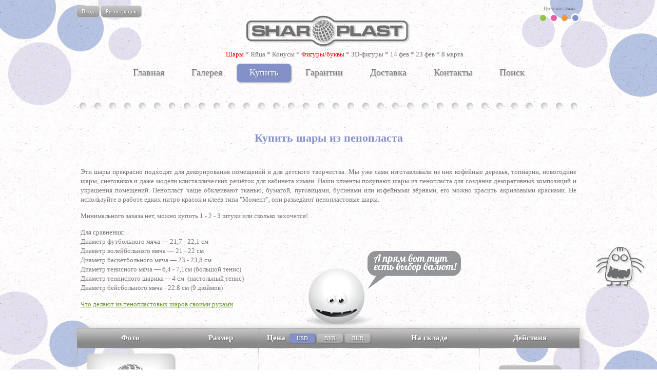

--- FILE ---
content_type: text/html; charset=UTF-8
request_url: https://sharoplast.ru/balls
body_size: 4913
content:
<!DOCTYPE html>
<html lang="ru">
<head>
<meta http-equiv="Content-Type" content="text/html; charset=utf-8" />
<title>&#127760; Купить шары из пенопласта на Шаропласт.ру</title>
<meta name="description" content="Мы продаём пенопластовые шары по всей Европе (Витебск, Минск, Гродно, Брест, Гомель, Москва, Смоленск, Санкт-Петербург, Екатеринбург), шары есть в наличии, так же изготавливаем на заказ любые размеры, большие и маленькие." />
<meta name="keywords" content="шары из пенопласта, пенопластовые шары, купить шары из пенопласта, пенопластовые шары купить" />
<link href="/tema/sharoplast.css" rel="stylesheet" type="text/css">
<link href="/tema/Blue.css" rel="stylesheet" type="text/css"><script src="/tema/js/jquery.js?5"></script>
<script src="/tema/js/js.js?5"></script>
<link rel="shortcut icon" href="/favicon.ico">
</head>
<body>
<div id="j_content"></div>

<div id="j_doc_status" style="display:none; position:fixed; left:60%; top:-1px; padding:10px; background-color:#FFF; border:#999 1px solid"><img src="/img/load.gif" width="20" height="20" /> Загрузка</div>

<!--[if IE]>
<div style="margin:20px; padding:20px; background-color:#FFF; color:#900">
<center>
<p>Внимание! Ваш браузер сильно устарел.</p>
<p>Чтобы сайт отображался правильно, установите современный браузер, например <a href="http://opera.com" target="_blank">Opera</a>.</p>
</center>
</div>
<![endif]-->

<noscript><div style="margin:10px; padding:10px; background-color:#FFC">В вашем браузере отключён JavaScript, данная страница может работать некорректно.</div></noscript>



<div class="Top_Circles">
<div class="Circles_Top_Left"></div>
<div class="Circles_Top_Right"></div>
</div>

<div class="Global">

<div class="Main">

<div class="Select_Color">
<div>Цветовая гамма</div>
<a href="javasctipt:void(0);" class="Green" ></a>
<a href="javasctipt:void(0);" class="Pink" ></a>
<a href="javasctipt:void(0);" class="Orange" ></a>
<a href="javasctipt:void(0);" class="Blue" id="Selected"></a>
</div>


<div class="Enter_Registration_Bag">
<a href="/user">Вход</a> <a href="/user/reg.php">Регистрация</a></div>

<a href="/" class="Logo"></a>

<div style="position:absolute; z-index:9; margin:-25px 0 0 290px">
<a href="/balls" style="color:#F00">Шары</a> * 
<a href="/egg">Яйца</a> * 
<a href="/cones">Конусы</a> * 
<a href="/figures" style="color:#F00">Фигуры/буквы</a> * 
<a href="/3d_figures">3D-фигуры</a> * 
<a href="/14_february">14 фев</a> * 
<a href="/23_february">23 фев</a> * 
<a href="/8_march">8 марта</a>
</div>
<div class="Global_Menu">
<a href="/" >Главная</a>
<a href="/posts" >Галерея</a>
<a href="/shop"  id="On" class="pay_balls">Купить</a>
<a href="/guarantee" >Гарантии</a>
<a href="/delivery" >Доставка</a>
<!--<a href="/opt" >Опт</a>-->
<a href="/contact" >Контакты</a>
<a href="/search/снежинка" >Поиск</a>
</div>

<div class="Dots"></div>


<h1>Купить шары из пенопласта</h1>

<div class="Text"><p>
	Эти шары прекрасно подходят для декорирования помещений и для детского творчества. Мы уже сами изготавливали из них кофейные деревья, топиарии, новогодние шары, снеговиков и даже модели клисталлических решёток для кабинета химии. Наши клиенты покупают шары из пенопласта для создания декоративных композиций и украшения помещений. Пенопласт чаще обклеивают тканью, бумагой, пуговицами, бусинами или кофейными зёрнами, его можно красить акриловыми красками. Не используйте в работе едких нитро красок и клеёв типа &quot;Момент&quot;, они разьедают пенопластовые шары.</p>
<p>
	Минимального заказа нет, можно купить 1 - 2 - 3 штуки или сколько захочется!</p>
<p>
	Для сравнения:<br />
	Диаметр футбольного мяча &mdash; 21,7 - 22,1 см<br />
	Диаметр волейбольного мяча &mdash; 21 - 22 см<br />
	Диаметр баскетбольного мяча &mdash; 23 - 23,8 см<br />
	Диаметр тенисного мяча &mdash; 6,4 - 7,1см (большой тенис)<br />
	Диаметр&nbsp;теннисного шарика&mdash;&nbsp;4 см &nbsp;(настольный тенис)<br />
	Диаметр&nbsp;бейсбольного мяча - 22.8 см (9 дюймов)</p>
<p>
	<a href="/rub/1">Что делают из пенопластовых шаров своими руками</a></p>
<!--
<p>
	<span style="color:#f00;"><strong>Уважаемые покупатели!<br />
	Новые заказы на <span style="font-size:14px;">шары 6 - 15 см</span> будут приниматься к выполеннию после <span style="font-size:14px;">1 декабря</span>.<br />
	Новые заказы на <span style="font-size:14px;">шары 16 - 30 см</span> будут приниматься к выполеннию после </strong></span><strong style="color: rgb(255, 0, 0);">1 декабря</strong><span style="color:#f00;"><strong>.<br />
	Если шары будут в наличии, то заказ обработаю раньше.</strong></span></p>
--></div><div class="Text"></div>
<!--<div class="Text"><a style="font-size:17px" href="/russian_shar_iz_penoplasta">Вы из России?<br>Посмотрите оптимальные комплекты шаров.</a></div>
<br>-->
<img style="position:absolute; margin:-120px 0px 0px -50px" src="/images/help/Help_3.png" width="308" height="148" />
<table id="table_products" class="Price_Table">

<tr id="table_title" class="Table_Header">
<td width="21%">
Фото
</td>
<td width="15%">
Размер
</td>
<td width="24%">
Цена
<div class="Currency_Buttons"><a href="javascript:void(0);" id="Currency_On">USD</a> <a href="javascript:void(0);" >BYR</a> <a href="javascript:void(0);" >RUR</a> </div>
</td>
<td width="20%">
На складе
</td>
<td width="20%">
Действия
</td>
</tr>
	<tr>
	<td>
	<a href="/product/218/shar-penoplasta-4sm"><img src="/mini_img.php?src=/images/No_Photo_2.jpg&w=170&h=113&zc=1&q=100" width="170" height="113" alt="Шар из пенопласта 4см" title="Шар из пенопласта 4см"></a>
	</td>
	<td>
	<strong>4 см</strong>
	</td>
	<td>
	<div class="currency_box" id="currency_USD" style="display:block">0.32 $</div> <div class="currency_box" id="currency_BYR" style="display:none">1.00 бел.руб.</div> <div class="currency_box" id="currency_RUR" style="display:none">25.00 рос.руб.</div> <br />за 1 шт.
	
	</td>
	<td>
	50 шт
	</td>
	<td>
	<a class="Buy" onclick="add_basket(218)" href="javascript:void(0);">В корзину</a>
	<a class="More" href="/product/218/shar-penoplasta-4sm">Подробнее</a>
	</td>
	</tr>
	<tr>
	<td>
	<a href="/product/54/shar-penoplasta-5sm"><img src="/mini_img.php?src=http://sharoplast.ru/uploads/2015/02/03/shar-5-sm.jpg&w=170&h=113&zc=1&q=100" width="170" height="113" alt="Шар из пенопласта 5см" title="Шар из пенопласта 5см"></a>
	</td>
	<td>
	<strong>5 см</strong>
	</td>
	<td>
	<div class="currency_box" id="currency_USD" style="display:block">0.32 $</div> <div class="currency_box" id="currency_BYR" style="display:none">1.00 бел.руб.</div> <div class="currency_box" id="currency_RUR" style="display:none">25.00 рос.руб.</div> <br />за 1 шт.
	
	</td>
	<td>
	50 шт
	</td>
	<td>
	<a class="Buy" onclick="add_basket(54)" href="javascript:void(0);">В корзину</a>
	<a class="More" href="/product/54/shar-penoplasta-5sm">Подробнее</a>
	</td>
	</tr>
	<tr>
	<td>
	<a href="/product/1/shar-iz-penoplasta-6sm"><img src="/mini_img.php?src=http://sharoplast.ru/uploads/2012/09/03/6.jpg&w=170&h=113&zc=1&q=100" width="170" height="113" alt="Шар из пенопласта 6см" title="Шар из пенопласта 6см"></a>
	</td>
	<td>
	<strong>6 см</strong>
	</td>
	<td>
	<div class="currency_box" id="currency_USD" style="display:block">0.65 $</div> <div class="currency_box" id="currency_BYR" style="display:none">2.00 бел.руб.</div> <div class="currency_box" id="currency_RUR" style="display:none">50.00 рос.руб.</div> <br />за 1 шт.
	
	</td>
	<td>
	50 шт
	</td>
	<td>
	<a class="Buy" onclick="add_basket(1)" href="javascript:void(0);">В корзину</a>
	<a class="More" href="/product/1/shar-iz-penoplasta-6sm">Подробнее</a>
	</td>
	</tr>
	<tr>
	<td>
	<a href="/product/3/shar-iz-penoplasta-7sm"><img src="/mini_img.php?src=http://sharoplast.ru/uploads/2013/03/20/shar-7-sm.jpg&w=170&h=113&zc=1&q=100" width="170" height="113" alt="Шар из пенопласта 7см" title="Шар из пенопласта 7см"></a>
	</td>
	<td>
	<strong>7 см</strong>
	</td>
	<td>
	<div class="currency_box" id="currency_USD" style="display:block">0.81 $</div> <div class="currency_box" id="currency_BYR" style="display:none">2.50 бел.руб.</div> <div class="currency_box" id="currency_RUR" style="display:none">63.00 рос.руб.</div> <br />за 1 шт.
	
	</td>
	<td>
	300 шт
	</td>
	<td>
	<a class="Buy" onclick="add_basket(3)" href="javascript:void(0);">В корзину</a>
	<a class="More" href="/product/3/shar-iz-penoplasta-7sm">Подробнее</a>
	</td>
	</tr>
	<tr>
	<td>
	<a href="/product/4/shar-iz-penoplasta-8sm"><img src="/mini_img.php?src=http://sharoplast.ru/uploads/2012/09/03/8.jpg&w=170&h=113&zc=1&q=100" width="170" height="113" alt="Шар из пенопласта 8см" title="Шар из пенопласта 8см"></a>
	</td>
	<td>
	<strong>8 см</strong>
	</td>
	<td>
	<span style="color:#900; font-size:13px"><div class="currency_box" id="currency_USD" style="display:block">0.97 $</div> <div class="currency_box" id="currency_BYR" style="display:none">3.00 бел.руб.</div> <div class="currency_box" id="currency_RUR" style="display:none">75.00 рос.руб.</div> </span><br />за 1 шт.
	
	</td>
	<td>
	50 шт
	</td>
	<td>
	<a class="Buy" onclick="add_basket(4)" href="javascript:void(0);">В корзину</a>
	<a class="More" href="/product/4/shar-iz-penoplasta-8sm">Подробнее</a>
	</td>
	</tr>
	<tr>
	<td>
	<a href="/product/5/shar-iz-penoplasta-9sm"><img src="/mini_img.php?src=http://sharoplast.ru/uploads/2013/09/02/9-shariki.jpg&w=170&h=113&zc=1&q=100" width="170" height="113" alt="Шар из пенопласта 9см" title="Шар из пенопласта 9см"></a>
	</td>
	<td>
	<strong>9 см</strong>
	</td>
	<td>
	<div class="currency_box" id="currency_USD" style="display:block">1.13 $</div> <div class="currency_box" id="currency_BYR" style="display:none">3.50 бел.руб.</div> <div class="currency_box" id="currency_RUR" style="display:none">88.00 рос.руб.</div> <br />за 1 шт.
	
	</td>
	<td>
	100 шт
	</td>
	<td>
	<a class="Buy" onclick="add_basket(5)" href="javascript:void(0);">В корзину</a>
	<a class="More" href="/product/5/shar-iz-penoplasta-9sm">Подробнее</a>
	</td>
	</tr>
	<tr>
	<td>
	<a href="/product/6/shar-iz-penoplasta-10sm"><img src="/mini_img.php?src=http://sharoplast.ru/uploads/2013/09/02/10-shariki.jpg&w=170&h=113&zc=1&q=100" width="170" height="113" alt="Шар из пенопласта 10см" title="Шар из пенопласта 10см"></a>
	</td>
	<td>
	<strong>10 см</strong>
	</td>
	<td>
	<span style="color:#900; font-size:13px"><div class="currency_box" id="currency_USD" style="display:block">1.29 $</div> <div class="currency_box" id="currency_BYR" style="display:none">4.00 бел.руб.</div> <div class="currency_box" id="currency_RUR" style="display:none">100.00 рос.руб.</div> </span><br />за 1 шт.
	
	</td>
	<td>
	Изготовление на заказ<br />1-3 дня.
	</td>
	<td>
	<a class="Buy" onclick="add_basket(6)" href="javascript:void(0);">В корзину</a>
	<a class="More" href="/product/6/shar-iz-penoplasta-10sm">Подробнее</a>
	</td>
	</tr>
	<tr>
	<td>
	<a href="/product/7/shar-iz-penoplasta-11sm"><img src="/mini_img.php?src=http://sharoplast.ru/uploads/2015/08/15/cam00057.jpg&w=170&h=113&zc=1&q=100" width="170" height="113" alt="Шар из пенопласта 11см" title="Шар из пенопласта 11см"></a>
	</td>
	<td>
	<strong>11 см</strong>
	</td>
	<td>
	<div class="currency_box" id="currency_USD" style="display:block">1.45 $</div> <div class="currency_box" id="currency_BYR" style="display:none">4.50 бел.руб.</div> <div class="currency_box" id="currency_RUR" style="display:none">113.00 рос.руб.</div> <br />за 1 шт.
	
	</td>
	<td>
	Изготовление на заказ<br />1-3 дня.
	</td>
	<td>
	<a class="Buy" onclick="add_basket(7)" href="javascript:void(0);">В корзину</a>
	<a class="More" href="/product/7/shar-iz-penoplasta-11sm">Подробнее</a>
	</td>
	</tr>
	<tr>
	<td>
	<a href="/product/8/shar-iz-penoplasta-12sm"><img src="/mini_img.php?src=http://sharoplast.ru/uploads/2013/05/15/12.jpg&w=170&h=113&zc=1&q=100" width="170" height="113" alt="Шар из пенопласта 12см" title="Шар из пенопласта 12см"></a>
	</td>
	<td>
	<strong>12 см</strong>
	</td>
	<td>
	<span style="color:#900; font-size:13px"><div class="currency_box" id="currency_USD" style="display:block">1.61 $</div> <div class="currency_box" id="currency_BYR" style="display:none">5.00 бел.руб.</div> <div class="currency_box" id="currency_RUR" style="display:none">125.00 рос.руб.</div> </span><br />за 1 шт.
	
	</td>
	<td>
	Изготовление на заказ<br />1-3 дня.
	</td>
	<td>
	<a class="Buy" onclick="add_basket(8)" href="javascript:void(0);">В корзину</a>
	<a class="More" href="/product/8/shar-iz-penoplasta-12sm">Подробнее</a>
	</td>
	</tr>
	<tr>
	<td>
	<a href="/product/9/shar-iz-penoplasta-13sm"><img src="/mini_img.php?src=/images/No_Photo_2.jpg&w=170&h=113&zc=1&q=100" width="170" height="113" alt="Шар из пенопласта 13см" title="Шар из пенопласта 13см"></a>
	</td>
	<td>
	<strong>13 см</strong>
	</td>
	<td>
	<div class="currency_box" id="currency_USD" style="display:block">1.94 $</div> <div class="currency_box" id="currency_BYR" style="display:none">6.00 бел.руб.</div> <div class="currency_box" id="currency_RUR" style="display:none">150.00 рос.руб.</div> <br />за 1 шт.
	
	</td>
	<td>
	Изготовление на заказ<br />1-3 дня.
	</td>
	<td>
	<a class="Buy" onclick="add_basket(9)" href="javascript:void(0);">В корзину</a>
	<a class="More" href="/product/9/shar-iz-penoplasta-13sm">Подробнее</a>
	</td>
	</tr>
	<tr>
	<td>
	<a href="/product/10/shar-iz-penoplasta-14sm"><img src="/mini_img.php?src=/images/No_Photo_2.jpg&w=170&h=113&zc=1&q=100" width="170" height="113" alt="Шар из пенопласта 14см" title="Шар из пенопласта 14см"></a>
	</td>
	<td>
	<strong>14 см</strong>
	</td>
	<td>
	<div class="currency_box" id="currency_USD" style="display:block">2.26 $</div> <div class="currency_box" id="currency_BYR" style="display:none">7.00 бел.руб.</div> <div class="currency_box" id="currency_RUR" style="display:none">175.00 рос.руб.</div> <br />за 1 шт.
	
	</td>
	<td>
	Изготовление на заказ<br />1-3 дня.
	</td>
	<td>
	<a class="Buy" onclick="add_basket(10)" href="javascript:void(0);">В корзину</a>
	<a class="More" href="/product/10/shar-iz-penoplasta-14sm">Подробнее</a>
	</td>
	</tr>
	<tr>
	<td>
	<a href="/product/2/shar-iz-penoplasta-15sm"><img src="/mini_img.php?src=http://sharoplast.ru/uploads/2013/07/16/15-sm--shar.jpg&w=170&h=113&zc=1&q=100" width="170" height="113" alt="Шар из пенопласта 15см" title="Шар из пенопласта 15см"></a>
	</td>
	<td>
	<strong>15 см</strong>
	</td>
	<td>
	<span style="color:#900; font-size:13px"><div class="currency_box" id="currency_USD" style="display:block">2.26 $</div> <div class="currency_box" id="currency_BYR" style="display:none">7.00 бел.руб.</div> <div class="currency_box" id="currency_RUR" style="display:none">175.00 рос.руб.</div> </span><br />за 1 шт.
	
	</td>
	<td>
	5 шт
	</td>
	<td>
	<a class="Buy" onclick="add_basket(2)" href="javascript:void(0);">В корзину</a>
	<a class="More" href="/product/2/shar-iz-penoplasta-15sm">Подробнее</a>
	</td>
	</tr>
	<tr>
	<td>
	<a href="/product/11/shar-iz-penoplasta-16sm"><img src="/mini_img.php?src=http://sharoplast.ru/uploads/2013/09/09/16-18-20.jpg&w=170&h=113&zc=1&q=100" width="170" height="113" alt="Шар из пенопласта 16см" title="Шар из пенопласта 16см"></a>
	</td>
	<td>
	<strong>16 см</strong>
	</td>
	<td>
	<div class="currency_box" id="currency_USD" style="display:block">2.58 $</div> <div class="currency_box" id="currency_BYR" style="display:none">8.00 бел.руб.</div> <div class="currency_box" id="currency_RUR" style="display:none">200.00 рос.руб.</div> <br />за 1 шт.
	
	</td>
	<td>
	1 шт
	</td>
	<td>
	<a class="Buy" onclick="add_basket(11)" href="javascript:void(0);">В корзину</a>
	<a class="More" href="/product/11/shar-iz-penoplasta-16sm">Подробнее</a>
	</td>
	</tr>
	<tr>
	<td>
	<a href="/product/12/shar-iz-penoplasta-17sm"><img src="/mini_img.php?src=http://sharoplast.ru/uploads/2013/09/09/12-20-shar-iz-penoplasta.jpg&w=170&h=113&zc=1&q=100" width="170" height="113" alt="Шар из пенопласта 17см" title="Шар из пенопласта 17см"></a>
	</td>
	<td>
	<strong>17 см</strong>
	</td>
	<td>
	<div class="currency_box" id="currency_USD" style="display:block">2.90 $</div> <div class="currency_box" id="currency_BYR" style="display:none">9.00 бел.руб.</div> <div class="currency_box" id="currency_RUR" style="display:none">225.00 рос.руб.</div> <br />за 1 шт.
	
	</td>
	<td>
	Изготовление на заказ<br />1-3 дня.
	</td>
	<td>
	<a class="Buy" onclick="add_basket(12)" href="javascript:void(0);">В корзину</a>
	<a class="More" href="/product/12/shar-iz-penoplasta-17sm">Подробнее</a>
	</td>
	</tr>
	<tr>
	<td>
	<a href="/product/13/shar-iz-penoplasta-18sm"><img src="/mini_img.php?src=http://sharoplast.ru/uploads/2013/09/09/18-19-20.jpg&w=170&h=113&zc=1&q=100" width="170" height="113" alt="Шар из пенопласта 18см" title="Шар из пенопласта 18см"></a>
	</td>
	<td>
	<strong>18 см</strong>
	</td>
	<td>
	<div class="currency_box" id="currency_USD" style="display:block">4.19 $</div> <div class="currency_box" id="currency_BYR" style="display:none">13.00 бел.руб.</div> <div class="currency_box" id="currency_RUR" style="display:none">325.00 рос.руб.</div> <br />за 1 шт.
	
	</td>
	<td>
	Изготовление на заказ<br />1-3 дня.
	</td>
	<td>
	<a class="Buy" onclick="add_basket(13)" href="javascript:void(0);">В корзину</a>
	<a class="More" href="/product/13/shar-iz-penoplasta-18sm">Подробнее</a>
	</td>
	</tr>
	<tr>
	<td>
	<a href="/product/14/shar-iz-penoplasta-19sm"><img src="/mini_img.php?src=http://sharoplast.ru/uploads/2013/09/09/18-19-20-shari-iz-penoplasta.jpg&w=170&h=113&zc=1&q=100" width="170" height="113" alt="Шар из пенопласта 19см" title="Шар из пенопласта 19см"></a>
	</td>
	<td>
	<strong>19 см</strong>
	</td>
	<td>
	<div class="currency_box" id="currency_USD" style="display:block">4.19 $</div> <div class="currency_box" id="currency_BYR" style="display:none">13.00 бел.руб.</div> <div class="currency_box" id="currency_RUR" style="display:none">325.00 рос.руб.</div> <br />за 1 шт.
	
	</td>
	<td>
	2 шт
	</td>
	<td>
	<a class="Buy" onclick="add_basket(14)" href="javascript:void(0);">В корзину</a>
	<a class="More" href="/product/14/shar-iz-penoplasta-19sm">Подробнее</a>
	</td>
	</tr>
	<tr>
	<td>
	<a href="/product/15/shar-iz-penoplasta-20sm"><img src="/mini_img.php?src=http://sharoplast.ru/uploads/2012/09/03/20.jpg&w=170&h=113&zc=1&q=100" width="170" height="113" alt="Шар из пенопласта 20см" title="Шар из пенопласта 20см"></a>
	</td>
	<td>
	<strong>20 см</strong>
	</td>
	<td>
	<span style="color:#900; font-size:13px"><div class="currency_box" id="currency_USD" style="display:block">4.19 $</div> <div class="currency_box" id="currency_BYR" style="display:none">13.00 бел.руб.</div> <div class="currency_box" id="currency_RUR" style="display:none">325.00 рос.руб.</div> </span><br />за 1 шт.
	
	</td>
	<td>
	Изготовление на заказ<br />1-3 дня.
	</td>
	<td>
	<a class="Buy" onclick="add_basket(15)" href="javascript:void(0);">В корзину</a>
	<a class="More" href="/product/15/shar-iz-penoplasta-20sm">Подробнее</a>
	</td>
	</tr>
	<tr>
	<td>
	<a href="/product/16/shar-iz-penoplasta-21sm"><img src="/mini_img.php?src=/images/No_Photo_2.jpg&w=170&h=113&zc=1&q=100" width="170" height="113" alt="Шар из пенопласта 21см" title="Шар из пенопласта 21см"></a>
	</td>
	<td>
	<strong>21 см</strong>
	</td>
	<td>
	<div class="currency_box" id="currency_USD" style="display:block">5.16 $</div> <div class="currency_box" id="currency_BYR" style="display:none">16.00 бел.руб.</div> <div class="currency_box" id="currency_RUR" style="display:none">400.00 рос.руб.</div> <br />за 1 шт.
	
	</td>
	<td>
	Изготовление на заказ<br />1-3 дня.
	</td>
	<td>
	<a class="Buy" onclick="add_basket(16)" href="javascript:void(0);">В корзину</a>
	<a class="More" href="/product/16/shar-iz-penoplasta-21sm">Подробнее</a>
	</td>
	</tr>
	<tr>
	<td>
	<a href="/product/17/shar-iz-penoplasta-22sm"><img src="/mini_img.php?src=/images/No_Photo_2.jpg&w=170&h=113&zc=1&q=100" width="170" height="113" alt="Шар из пенопласта 22см" title="Шар из пенопласта 22см"></a>
	</td>
	<td>
	<strong>22 см</strong>
	</td>
	<td>
	<div class="currency_box" id="currency_USD" style="display:block">5.16 $</div> <div class="currency_box" id="currency_BYR" style="display:none">16.00 бел.руб.</div> <div class="currency_box" id="currency_RUR" style="display:none">400.00 рос.руб.</div> <br />за 1 шт.
	
	</td>
	<td>
	Изготовление на заказ<br />1-3 дня.
	</td>
	<td>
	<a class="Buy" onclick="add_basket(17)" href="javascript:void(0);">В корзину</a>
	<a class="More" href="/product/17/shar-iz-penoplasta-22sm">Подробнее</a>
	</td>
	</tr>
	<tr>
	<td>
	<a href="/product/18/shar-iz-penoplasta-23sm"><img src="/mini_img.php?src=/images/No_Photo_2.jpg&w=170&h=113&zc=1&q=100" width="170" height="113" alt="Шар из пенопласта 23см" title="Шар из пенопласта 23см"></a>
	</td>
	<td>
	<strong>23 см</strong>
	</td>
	<td>
	<div class="currency_box" id="currency_USD" style="display:block">6.45 $</div> <div class="currency_box" id="currency_BYR" style="display:none">20.00 бел.руб.</div> <div class="currency_box" id="currency_RUR" style="display:none">500.00 рос.руб.</div> <br />за 1 шт.
	
	</td>
	<td>
	Изготовление на заказ<br />1-3 дня.
	</td>
	<td>
	<a class="Buy" onclick="add_basket(18)" href="javascript:void(0);">В корзину</a>
	<a class="More" href="/product/18/shar-iz-penoplasta-23sm">Подробнее</a>
	</td>
	</tr>
	<tr>
	<td>
	<a href="/product/19/shar-iz-penoplasta-24sm"><img src="/mini_img.php?src=/images/No_Photo_2.jpg&w=170&h=113&zc=1&q=100" width="170" height="113" alt="Шар из пенопласта 24см" title="Шар из пенопласта 24см"></a>
	</td>
	<td>
	<strong>24 см</strong>
	</td>
	<td>
	<div class="currency_box" id="currency_USD" style="display:block">6.45 $</div> <div class="currency_box" id="currency_BYR" style="display:none">20.00 бел.руб.</div> <div class="currency_box" id="currency_RUR" style="display:none">500.00 рос.руб.</div> <br />за 1 шт.
	
	</td>
	<td>
	Изготовление на заказ<br />1-3 дня.
	</td>
	<td>
	<a class="Buy" onclick="add_basket(19)" href="javascript:void(0);">В корзину</a>
	<a class="More" href="/product/19/shar-iz-penoplasta-24sm">Подробнее</a>
	</td>
	</tr>
	<tr>
	<td>
	<a href="/product/20/shar-iz-penoplasta-25sm"><img src="/mini_img.php?src=http://sharoplast.ru/uploads/2012/09/03/25.jpg&w=170&h=113&zc=1&q=100" width="170" height="113" alt="Шар из пенопласта 25см" title="Шар из пенопласта 25см"></a>
	</td>
	<td>
	<strong>25 см</strong>
	</td>
	<td>
	<span style="color:#900; font-size:13px"><div class="currency_box" id="currency_USD" style="display:block">6.45 $</div> <div class="currency_box" id="currency_BYR" style="display:none">20.00 бел.руб.</div> <div class="currency_box" id="currency_RUR" style="display:none">500.00 рос.руб.</div> </span><br />за 1 шт.
	
	</td>
	<td>
	Изготовление на заказ<br />1-3 дня.
	</td>
	<td>
	<a class="Buy" onclick="add_basket(20)" href="javascript:void(0);">В корзину</a>
	<a class="More" href="/product/20/shar-iz-penoplasta-25sm">Подробнее</a>
	</td>
	</tr>
	<tr>
	<td>
	<a href="/product/21/shar-iz-penoplasta-26sm"><img src="/mini_img.php?src=http://sharoplast.ru/uploads/2012/11/28/26.jpg&w=170&h=113&zc=1&q=100" width="170" height="113" alt="Шар из пенопласта 26см" title="Шар из пенопласта 26см"></a>
	</td>
	<td>
	<strong>26 см</strong>
	</td>
	<td>
	<div class="currency_box" id="currency_USD" style="display:block">8.06 $</div> <div class="currency_box" id="currency_BYR" style="display:none">25.00 бел.руб.</div> <div class="currency_box" id="currency_RUR" style="display:none">625.00 рос.руб.</div> <br />за 1 шт.
	
	</td>
	<td>
	Изготовление на заказ<br />1-3 дня.
	</td>
	<td>
	<a class="Buy" onclick="add_basket(21)" href="javascript:void(0);">В корзину</a>
	<a class="More" href="/product/21/shar-iz-penoplasta-26sm">Подробнее</a>
	</td>
	</tr>
	<tr>
	<td>
	<a href="/product/22/shar-iz-penoplasta-27sm"><img src="/mini_img.php?src=/images/No_Photo_2.jpg&w=170&h=113&zc=1&q=100" width="170" height="113" alt="Шар из пенопласта 27см" title="Шар из пенопласта 27см"></a>
	</td>
	<td>
	<strong>27 см</strong>
	</td>
	<td>
	<div class="currency_box" id="currency_USD" style="display:block">8.06 $</div> <div class="currency_box" id="currency_BYR" style="display:none">25.00 бел.руб.</div> <div class="currency_box" id="currency_RUR" style="display:none">625.00 рос.руб.</div> <br />за 1 шт.
	
	</td>
	<td>
	Изготовление на заказ<br />1-3 дня.
	</td>
	<td>
	<a class="Buy" onclick="add_basket(22)" href="javascript:void(0);">В корзину</a>
	<a class="More" href="/product/22/shar-iz-penoplasta-27sm">Подробнее</a>
	</td>
	</tr>
	<tr>
	<td>
	<a href="/product/23/shar-iz-penoplasta-28sm"><img src="/mini_img.php?src=/images/No_Photo_2.jpg&w=170&h=113&zc=1&q=100" width="170" height="113" alt="Шар из пенопласта 28см" title="Шар из пенопласта 28см"></a>
	</td>
	<td>
	<strong>28 см</strong>
	</td>
	<td>
	<div class="currency_box" id="currency_USD" style="display:block">9.35 $</div> <div class="currency_box" id="currency_BYR" style="display:none">29.00 бел.руб.</div> <div class="currency_box" id="currency_RUR" style="display:none">725.00 рос.руб.</div> <br />за 1 шт.
	
	</td>
	<td>
	Изготовление на заказ<br />1-3 дня.
	</td>
	<td>
	<a class="Buy" onclick="add_basket(23)" href="javascript:void(0);">В корзину</a>
	<a class="More" href="/product/23/shar-iz-penoplasta-28sm">Подробнее</a>
	</td>
	</tr>
	<tr>
	<td>
	<a href="/product/24/shar-iz-penoplasta-29sm"><img src="/mini_img.php?src=http://sharoplast.ru/uploads/2016/03/16/cam00206.jpg&w=170&h=113&zc=1&q=100" width="170" height="113" alt="Шар из пенопласта 29см" title="Шар из пенопласта 29см"></a>
	</td>
	<td>
	<strong>29 см</strong>
	</td>
	<td>
	<div class="currency_box" id="currency_USD" style="display:block">9.35 $</div> <div class="currency_box" id="currency_BYR" style="display:none">29.00 бел.руб.</div> <div class="currency_box" id="currency_RUR" style="display:none">725.00 рос.руб.</div> <br />за 1 шт.
	
	</td>
	<td>
	Изготовление на заказ<br />1-3 дня.
	</td>
	<td>
	<a class="Buy" onclick="add_basket(24)" href="javascript:void(0);">В корзину</a>
	<a class="More" href="/product/24/shar-iz-penoplasta-29sm">Подробнее</a>
	</td>
	</tr>
	<tr>
	<td>
	<a href="/product/25/shar-iz-penoplasta-30sm"><img src="/mini_img.php?src=http://sharoplast.ru/uploads/2013/01/15/dscn5010.jpg&w=170&h=113&zc=1&q=100" width="170" height="113" alt="Шар из пенопласта 30см" title="Шар из пенопласта 30см"></a>
	</td>
	<td>
	<strong>30 см</strong>
	</td>
	<td>
	<span style="color:#900; font-size:13px"><div class="currency_box" id="currency_USD" style="display:block">9.35 $</div> <div class="currency_box" id="currency_BYR" style="display:none">29.00 бел.руб.</div> <div class="currency_box" id="currency_RUR" style="display:none">725.00 рос.руб.</div> </span><br />за 1 шт.
	
	</td>
	<td>
	Изготовление на заказ<br />1-3 дня.
	</td>
	<td>
	<a class="Buy" onclick="add_basket(25)" href="javascript:void(0);">В корзину</a>
	<a class="More" href="/product/25/shar-iz-penoplasta-30sm">Подробнее</a>
	</td>
	</tr></table><div style="clear:both"></div>
<br /><br />

<a class="Order_Now" href="http://sharoplast.reformal.ru" target="_blank" >Отзывы покупателей</a><br /><br />

<div id="panel_scroll" style="display:none; position:fixed; top:0px; left:100px;">
<table class="Price_Table" style="margin:0px; width:981px">
<tr class="Table_Header">
<td width="21%">
Фото
</td>
<td width="15%">
Размер
</td>
<td width="24%">
Цена <div class="Currency_Buttons"><a href="javascript:void(0);" id="Currency_On">USD</a> <a href="javascript:void(0);" >BYR</a> <a href="javascript:void(0);" >RUR</a> </div></td>
<td width="20%">
На складе
</td>
<td width="20%">
Действия
</td>
</tr>
</table>
</div>
    
<script>   
    
$(window).scroll(function(){   
						  
	if( $(window).scrollTop() >= $("#table_title").offset().top && $(window).scrollTop() <= ( + $("#table_products").offset().top + $("#table_products").height() - 100 ) )
	{
		$("#panel_scroll").css({'display':'block', 'left':$("#table_title").offset().left+'px'});
	}
	else{
		$("#panel_scroll").css('display','none');
	}
});

</script>  

<div class="Dots"></div>

<div class="Footer">
<div class="Copyright">Copyright &copy; SharoPlast.ru 2011-2026.<br />ШАРОПЛАСТ<sup><small>ТМ</small></sup></div>
<a href="/" class="Footer_Logo"></a>
<div class="Footer_Buttons">
<a href="/"  class="First_Button">Главная</a>
<a href="/posts" >Галерея</a>
<a href="/balls"  id="Footer_On">Магазин</a>
<a href="/guarantee" >Гарантии</a>
<a href="/delivery" >Доставка</a>
<a href="/contact" >Контакты</a>
</div>
</div>

<div class="Clear"></div>

</div>

</div>

<div class="Bottom_Circles">

<div class="Circles_Bottom_Left"></div>
<div class="Circles_Bottom_Right"></div>
<a href="https://madurta.mega8.ru/" target="_blank" class="Boo" rel="nofollow"></a>
<!--<a href="/post/52/eksklyuziv-yayco-penoplasta-dekorirovannoe" class="sharik"></a>-->

</div>


<div id="stat">



<p><small style="font-size:9px; color:#999">Страница сгенерирована за 0,03492 сек.<br />SQL-запросов 4</font></p></div>

<script defer src="https://static.cloudflareinsights.com/beacon.min.js/vcd15cbe7772f49c399c6a5babf22c1241717689176015" integrity="sha512-ZpsOmlRQV6y907TI0dKBHq9Md29nnaEIPlkf84rnaERnq6zvWvPUqr2ft8M1aS28oN72PdrCzSjY4U6VaAw1EQ==" data-cf-beacon='{"version":"2024.11.0","token":"53f1c41d0132434593adc13c2b643106","r":1,"server_timing":{"name":{"cfCacheStatus":true,"cfEdge":true,"cfExtPri":true,"cfL4":true,"cfOrigin":true,"cfSpeedBrain":true},"location_startswith":null}}' crossorigin="anonymous"></script>
</body>
</html>

--- FILE ---
content_type: text/css
request_url: https://sharoplast.ru/tema/sharoplast.css
body_size: 3949
content:
html {
overflow-y:scroll;
}

body {
background:#fff url(/images/Sharoplast_Background.jpg);
font:13px "Trebuchet MS", Tahoma;
line-height:14px;
color:#777;
}

* {
margin:0;
padding:0;
}
:focus {
outline:none;
}
img,
input,
button {
border:none;
}
button {
cursor:pointer;
}
label {
cursor:pointer;
margin:0px 5px 0px 5px;
}
table {
border-collapse:collapse;
box-shadow: 2px 2px 12px #bbb;
-moz-box-shadow: 2px 3px 12px #bbb;
-webkit-box-shadow: 2px 2px 12px #bbb;
}
td, tr {
border:1px dotted #aaa;
padding:10px;
text-align:center;
vertical-align:middle;
}
a {
color:#777;
text-decoration:none;
cursor:pointer;
}

.Global {
position:relative;
min-width:1200px;
height:100%;
}

.Main {
position:absolute;
z-index:2;
display:block;
width:980px;
height:100%;
left:50%;
margin-left:-490px;
text-align:center;
}

.Select_Color {
display:block;
float:right;
margin-top:10px;
cursor:pointer;
}

.Select_Color a {
display:inline-block;
vertical-align:middle;
width:12px;
height:12px;
margin:0px 3px;
border-radius:12px;
-moz-border-radius:12px;
-webkit-border-radius:12px;
-khtml-border-radius:12px;
}
.Green {
background:#8dc63f;
}
.Pink {
background:#ee5ba1;
}
.Orange {
background:#f89434;
}
.Blue {
background:#8491c8;
}
#Selected,
.Select_Color a:hover {
border:3px solid #fff;
margin:0px;
box-shadow: 1px 1px 2px #bbb;
-moz-box-shadow: 1px 1px 2px #bbb;
-webkit-box-shadow: 1px 1px 2px #bbb;
}
.Select_Color div {
font-size:9px;
margin-bottom:2px;
cursor:default;
}

.Enter_Registration_Bag {
position:absolute;
z-index:3;
font-size:11px;
margin-top:15px;
}
.Enter_Registration_Bag a,
.Text_More,
.Pay_Now {
display:inline;
color:#fff;
padding:1px 10px 3px 10px;
margin-right:1px;
background:#888 url(/images/Top_White.png) repeat-x;
border-radius:5px;
-moz-border-radius:5px;
-webkit-border-radius:5px;
-khtml-border-radius:5px;
box-shadow: 1px 1px 2px #bbb;
-moz-box-shadow: 1px 1px 2px #bbb;
-webkit-box-shadow: 1px 1px 2px #bbb;
text-shadow:1px 1px 1px #777;
}
.Enter_Registration_Bag a {
padding:5px 9px;
}
.Pay_Now {
background:#8dc63f;
text-shadow:1px 1px 2px #679a24;
cursor:pointer;
}
.Text_More {
margin-right:8px;
text-decoration:none !important;
}
.Enter_Registration_Bag div {
text-align:left;
margin:10px 0px 0px 2px;
}
.Enter_Registration_Bag div a {
display:inline-block;
font:bold 13px "Trebuchet MS", Tahoma;
line-height:26px;
letter-spacing:-2px;
width:24px;
height:26px;
margin:0px 4px 0px 0px;
padding:0px 2px 0px 0px;
padding:3px 5px;
border:3px solid #fff;
text-align:center;
background:#8dc63f;
text-shadow:1px 1px 1px #679a24;
border-radius:20px;
-moz-border-radius:20px;
-webkit-border-radius:20px;
-khtml-border-radius:20px;
}
.Enter_Registration_Bag div a:hover {
background:#888;
text-shadow:1px 1px 1px #555;
}

.Logo {
display:block;
width:320px;
height:64px;
margin:30px auto 30px auto;
background:url(/images/Sharoplast_Logo.png) no-repeat;
}

.Global_Menu a {
display:inline-block;
font-size:18px;
padding:10px 25px 12px 25px;
background:none;
border-radius:7px;
-moz-border-radius:7px;
-webkit-border-radius:7px;
-khtml-border-radius:7px;
text-shadow:1px 1px 2px #bbb;
}
.Global_Menu a:hover,
#On {
color:#fff;
background:#8dc63f;
box-shadow: 2px 2px 2px #bbb;
-moz-box-shadow: 2px 2px 2px #bbb;
-webkit-box-shadow: 2px 2px 2px #bbb;
text-shadow:1px 1px 2px #679a24;
}

.Dots {
display:block;
width:970px;
height:13px;
margin:40px auto 46px auto;
background:url(/images/Dots.png) no-repeat;
}

h1,
h2,
h3,
.Title {
font-size:22px;
font-weight:bold;
color:#8dc63f;
margin-bottom:40px;
text-align:center;
line-height:20px;
}
.Title span {
color:#777;
}

.Product_Gallery {
float:left; 
width:470px;
margin:0 30px 10px 0;
}

.Product_Panel {
float:left; 
width:450px;
}

#Product_Gallery_List_Img {
text-align:left;
padding:2px;
background-color:#D5D5D5;
}

#Product_Gallery_List_Img div {
display:inline-block;
width:86px; 
height:64px;
margin:0 4px 4px 0;
padding:3px 0 0 3px;
background-color:#EAEAEA;
}

#Product_Gallery_List_Img div:hover,
#Product_Gallery_List_Img div.On {
background-color:#6f9639;
}

.Text {
display:block;
width:966px;
margin:0px auto;
text-align:justify;
}

.Text p {
padding:7px 0; 
line-height:145%; 
}

.Text a {
color:#679a24;
text-decoration:underline;
}
.Text a:hover {
text-decoration:none;
}

.Text_Label,
.Text_Label_Answer {
font:bold 13px "Trebuchet MS", Tahoma;
color:#fff;
padding:5px 14px 7px 14px;
background:#888 url(/images/Top_White.png) repeat-x;
border-radius:6px;
-moz-border-radius:6px;
-webkit-border-radius:6px;
-khtml-border-radius:6px;
text-shadow:1px 1px 2px #777;
}
.Text_Label_Answer {background:#8dc63f; text-shadow:1px 1px 2px #679a24; }
.Text_Label p,
.Text_Label_Answer p {padding:0px 0px 15px 0px; }

.Nomer {float:right; }

.Post_Nom {
float:left; 
width:200px;
font-size:12px;
color:#FFF;
text-align:left;
}
.Post_Nom a {
color:#063;
}

.Order_Text {
float:right;
width:30px;
}

.Price_Table {
width:100%;
margin-top:30px;
}
.Table_Header {
font:bold 15px "Trebuchet MS", Tahoma;
color:#fff;
background:#888 url(/images/Top_White.png) repeat-x;
text-shadow:1px 1px 2px #666;
}
.Table_Footer,
.Table_Footer_Work {
font:bold 15px "Trebuchet MS", Tahoma;
background:#8dc63f;
color:#fff;
text-shadow:1px 1px 2px #679a24;
}
.Table_Footer_Work {
background:#888 url(/images/Top_White.png) repeat-x;
text-shadow:1px 1px 2px #666;
}
.Price_Table span {
font:18px "Trebuchet MS", Tahoma;
line-height:20px;
}
.Currency_Buttons {
display:inline;
margin-left:4px;
}
.Currency_Buttons a,
.Quantity_Plus,
.Quantity_Minus {
display:inline-block;
width:40px;
padding:3px 5px;
font:11px "Trebuchet MS", Tahoma;
color:#fff;
background:#888 url(/images/Top_White.png) repeat-x;
border-radius:4px;
-moz-border-radius:4px;
-webkit-border-radius:4px;
-khtml-border-radius:4px;
box-shadow: 1px 1px 2px #666;
-moz-box-shadow: 1px 1px 2px #666;
-webkit-box-shadow: 1px 1px 2px #666;
text-shadow:1px 1px 1px #777;
text-decoration:none;
}
.Quantity_Plus,
.Quantity_Minus {
width:20px;
font-size:16px;
line-height:18px;
padding:0px 0px 2px 2px;
box-shadow: 1px 1px 2px #bbb;
-moz-box-shadow: 1px 1px 2px #bbb;
-webkit-box-shadow: 1px 1px 2px #bbb;
}
.Quantity_Minus {
margin-right:6px;
}
.Quantity_Plus {
margin-left:5px;
}
.Currency_Buttons a:hover,
#Currency_On,
.Enter_Registration_Bag a:hover,
#Top_On,
.Text_More:hover,
.Quantity_Plus:hover,
.Quantity_Minus:hover {
background:#8dc63f;
text-shadow:1px 1px 1px #679a24;
}
.Buy,
.More,
.Deactivate,
.Activate,
#box_set .Buy_Set {
display:block;
width:120px;
padding:4px 0px 6px 0px;
background:#888 url(/images/Top_White.png) repeat-x;
color:#fff;
margin:0px auto;
border-radius:5px;
-moz-border-radius:5px;
-webkit-border-radius:5px;
-khtml-border-radius:5px;
box-shadow: 2px 2px 2px #bbb;
-moz-box-shadow: 2px 2px 2px #bbb;
-webkit-box-shadow: 2px 2px 2px #bbb;
text-shadow:1px 1px 1px #777;
}
.Deactivate,
.Activate {
margin-bottom:8px;
}
.Buy,
#box_set .Buy_Set {
font-size:17px;
padding:11px 0px 12px 0px;
margin-bottom:8px;
border-radius:6px;
-moz-border-radius:6px;
-webkit-border-radius:6px;
-khtml-border-radius:6px;
}
.Buy:hover,
.More:hover,
.Deactivate:hover,
#box_set .Buy_Set:hover {
background:#8dc63f;
text-shadow:1px 1px 2px #679a24;
}
.Price_Table img,
.Gallery_Image,
#box_set img {
box-shadow: 2px 2px 3px #bbb;
-moz-box-shadow: 2px 3px 3px #bbb;
-webkit-box-shadow: 2px 2px 3px #bbb;
border-radius:8px;
-moz-border-radius:8px;
-webkit-border-radius:8px;
-khtml-border-radius:8px;
}
.Price_Table input,
.Input_Block input,
.Input_Block textarea,
.Add_To_Bag input {
width:40px;
color:#777;
font:13px "Trebuchet MS", Tahoma;
text-align:center;
border:1px solid #bbb;
background:none;
border-radius:4px;
-moz-border-radius:4px;
-webkit-border-radius:4px;
-khtml-border-radius:4px;
box-shadow: 2px 2px 3px #ddd;
-moz-box-shadow: 2px 3px 2px #ddd;
-webkit-box-shadow: 2px 2px 3px #ddd;
}
.Pay_To_Work,
.Delivered,
.Cancel {
display:inline-block;
width:220px;
padding:4px 0px 6px 0px;
margin:8px auto 6px auto;
background:#8dc63f;
color:#fff;
border-radius:7px;
-moz-border-radius:7px;
-webkit-border-radius:7px;
-khtml-border-radius:7px;
box-shadow: 2px 2px 2px #666;
-moz-box-shadow: 2px 2px 2px #666;
-webkit-box-shadow: 2px 2px 2px #666;
text-shadow:1px 1px 2px #679a24;
}
.Pay_To_Work:hover {
background:#aaa;
text-shadow:1px 1px 1px #777;
}
.Delivered {
text-shadow:1px 1px 1px #777;
background:#888 url(/images/Top_White.png) repeat-x;
box-shadow: 2px 2px 2px #679a24;
-moz-box-shadow: 2px 2px 2px #679a24;
-webkit-box-shadow: 2px 2px 2px #679a24;
}
.Delivered:hover,
.Cancel:hover {
background-color:#999;
}
.Cancel {
width:140px;
background:#888 url(/images/Top_White.png) repeat-x;
text-shadow:1px 1px 1px #777;
}

.Input_Block input,
.Input_Block select,
.Input_Block textarea {
width:250px;
padding:4px 6px;
margin-bottom:20px;
border-radius:6px;
-moz-border-radius:6px;
-webkit-border-radius:6px;
-khtml-border-radius:6px;
}
.Input_Block textarea {
width:440px;
height:140px;
text-align:left;
resize:none;
}
.Input_Block p {
font-weight:bold;
margin-bottom:4px;
}
#Captcha_Input {
width:90px;
}

.Gallery_Image {
float:left;
margin-right:30px;
}

.Order_Now {
display:inline-block;
font-size:22px;
font-weight:bold;
padding:20px 30px;
color:#fff;
margin:0px auto 0px auto;
background:#8dc63f;
border-radius:10px;
-moz-border-radius:10px;
-webkit-border-radius:10px;
-khtml-border-radius:10px;
box-shadow: 2px 2px 2px #bbb;
-moz-box-shadow: 2px 2px 2px #bbb;
-webkit-box-shadow: 2px 2px 2px #bbb;
text-shadow:1px 1px 2px #679a24;
}
.Order_Now:hover {
background:#888;
text-shadow:1px 1px 2px #555;
}

.Bottom_Circles,
.Top_Circles {
position:fixed;
display:block;
z-index:1;
width:100%;
min-width:1200px;
height:100px;
}
.Bottom_Circles {
bottom:0;
}
.Top_Circles {
top:0;
}

.Circles_Top_Left,
.Circles_Top_Right,
.Circles_Bottom_Left,
.Circles_Bottom_Right {
position:absolute;
z-index:1;
display:block;
}
.Circles_Top_Left {
top:0;
left:0;
width:276px;
height:206px;
background:url(/images/Green_Top_Left.jpg) no-repeat;
}
.Circles_Top_Right {
top:0;
right:0;
width:263px;
height:189px;
background:url(/images/Green_Top_Right.jpg) no-repeat;
}
.Circles_Bottom_Left {
bottom:0;
left:0;
width:263px;
height:153px;
background:url(/images/Green_Bottom_Left.jpg) no-repeat;
}
.Circles_Bottom_Right {
bottom:0;
right:0;
width:276px;
height:167px;
background:url(/images/Green_Bottom_Right.jpg) no-repeat;
}

.Boo {
position:absolute;
z-index:2;
display:block;
bottom:0;
right:0;
margin:0px 20px 158px 0px;
width:99px;
height:82px;
background:url(/images/Boo.png) no-repeat;
}

.sharik {
position:absolute;
z-index:2;
display:block;
bottom:300px;
right:0;
margin:0px 20px 158px 0px;
width:200px;
height:200px;
background:url(/images/egg.png) no-repeat;
}

.Clear {
clear:both;
}

.Page_Numbers {
text-align:center;
margin:10px 0px 12px 0px;
}
.Page_Numbers a,
#Page_Number_On {
display:inline-block;
width:26px;
color:#fff;
padding:6px 0px 7px 0px;
text-align:center;
background:#888 url(/images/Top_White.png) repeat-x;
border-radius:5px;
-moz-border-radius:5px;
-webkit-border-radius:5px;
-khtml-border-radius:5px;
box-shadow: 1px 1px 2px #bbb;
-moz-box-shadow: 1px 1px 2px #bbb;
-webkit-box-shadow: 1px 1px 2px #bbb;
text-shadow:1px 1px 1px #777;
}
.Page_Numbers a:hover,
#Page_Number_On {
background:#8dc63f;
text-shadow:1px 1px 1px #679a24;
}
.Page_Numbers_Info {
font-size:11px;
text-align:center;
}
#Next,
#Back {
width:74px;
}

.Inline,
.Inline_Spacer {
display:inline-block;
vertical-align:top;
width:460px;
}
.Inline_Spacer {
width:30px;
}

.Add_To_Bag {
position:fixed;
z-index:99999999;
display:block;
width:370px;
padding:28px 20px 24px 20px;
text-align:center;
background:#fff;
border-radius:16px;
-moz-border-radius:16px;
-webkit-border-radius:16px;
-khtml-border-radius:16px;
box-shadow: 6px 6px 30px #333;
-moz-box-shadow: 6px 6px 30px #333;
-webkit-box-shadow: 6px 6px 30px #333;
}
.Add_To_Bag_Title {
font-size:21px;
font-weight:bold;
margin-bottom:30px;
color:#8dc63f;
}
.Add_To_Bag span {
font-size:18px;
}
.Add_To_Bag p {
margin-bottom:4px;
}
.Add_To_Bag small {
display:block;
margin:6px 0px;
}

.Dotted {
border-bottom:1px dotted #777;
}
.Dotted:hover {
border-bottom:none;
}

.Transparent_Black {
position:fixed; 
z-index:88888888; 
top:0px; 
left:0px; 
width:100%; 
height:100%; 
background-color:#000; 
opacity:0.4;
}

.Footer {
display:block;
width:auto;
margin-top:60px;
height:86px;
}
.Footer_Logo {
float:left;
width:220px;
height:43px;
background:url(/images/Footer_Logo.png) no-repeat;
}
.Copyright {
position:absolute;
margin:45px 0 0 0;
width:220px;
font-size:10px;
}
.Footer_Buttons {
float:right;
width:760px;
text-align:right;
margin-top:14px;
}
.Footer_Buttons a {
font-size:18px;
color:#777;
margin-left:36px;
text-shadow:1px 1px 2px #bbb;
}
.Footer_Buttons a:hover,
#Footer_On {
color:#8dc63f;
}
.First_Button {
margin-left:0px;
}

/* set */

#set_panel {
border:1px dotted #aaa;
padding:30px 0px;
border-radius:8px;
-moz-border-radius:8px;
-webkit-border-radius:8px;
-khtml-border-radius:8px;
}

#box_set {
border:1px dotted #aaa;
float:left;
width:27%;
margin:10px;
padding:20px 20px 16px 20px;
text-align:left;
border-radius:8px;
-moz-border-radius:8px;
-webkit-border-radius:8px;
-khtml-border-radius:8px;
box-shadow: 2px 2px 12px #bbb;
-moz-box-shadow: 2px 3px 12px #bbb;
-webkit-box-shadow: 2px 2px 12px #bbb;
}
#box_set img {float:left; margin:0 14px 12px 0; }
#box_set strong {font-weight:bold;}

#box_set span {
display:inline-block;
background:#8dc63f;
color:#fff;
font-weight:bold;
padding:2px 4px;
margin-top:4px;
}

#box_set #descr {clear:both; }
#box_set #descr strong {color:#8dc63f;}
#box_set .Buy_Set {
margin-top:20px;
}

.Buy_Set {
text-align:center
}

/* *** */

.popup_bg {position:fixed; z-index:888888888; left:0; top:0; width:100%; height:100%; background:rgba(0,0,0,.6); }
.popup_box {position:fixed; z-index:999999999; left:0; top:0; width:100%; height:100%; text-align:center; }
.popup_box:after {display:inline-block; height:100%; width:0; vertical-align:middle; content:''; }
.popup_win {display:inline-block; position:relative; z-index:999999999; vertical-align:middle; min-width:320px; max-width:95%; max-height:80%; overflow-x:auto; overflow-y:none;  background-color:#fff; }
.popup_close {float:right; margin:-9px 0 0 0; }

#o {display:block; padding:5px; font-weight:normal; color:green; }
#u {display:block; padding:5px; font-weight:normal; color:red; }

#pn {margin:20px 0 30px 0; text-align:center; }
#pn a {display:inline; padding:5px; text-decoration:none; color:#333; }
#pn a:hover {color:#F00; }
#pn .p {float:left; width:49%; text-align:right; }
#pn .n {float:right; width:49%; text-align:left; }

#stat {display:none; }

#version {position:absolute; z-index:5; display:block; width:100%; padding:15px; font-size:19px; font-weight:bold; text-align:left; background-color:#900; }
#version_after {position:static; display:block; height:50px; }
#version a {color:#FFF; }

.Best_Price_Star {
display:block;
position:absolute;
width:80px;
height:52px;
margin:0px 0px 0px 115px;
padding:28px 0px 0px 0px;
font:bold 18px "Trebuchet MS", Tahoma;
text-align:center;
color:red;
background:url(/images/Best_Price_Star.png) no-repeat;
text-shadow:#ffe2a0 1px 1px 0px;
}

--- FILE ---
content_type: text/css
request_url: https://sharoplast.ru/tema/Blue.css
body_size: 68
content:
.Enter_Registration_Bag div a {
background:#8491c8;
text-shadow:1px 1px 1px #5f6890;
}

.Global_Menu a:hover,
#On {
background:#8491c8;
text-shadow:1px 1px 2px #5f6890;
}

h1,
h2,
h3,
.Title {
color:#8491c8;
}

.Text_Label_Answer {
background:#8491c8;
text-shadow:1px 1px 2px #5f6890;
}

.Table_Footer {
background:#8491c8;
text-shadow:1px 1px 2px #5f6890;
}

.Currency_Buttons a:hover,
#Currency_On,
.Enter_Registration_Bag a:hover,
#Top_On,
.Text_More:hover,
.Quantity_Plus:hover,
.Quantity_Minus:hover {
background:#8491c8;
text-shadow:1px 1px 1px #5f6890;
}

.Buy:hover,
.More:hover,
.Deactivate:hover {
background:#8491c8;
text-shadow:1px 1px 2px #5f6890;
}

.Pay_To_Work,
.Delivered,
.Cancel {
background:#8491c8;
text-shadow:1px 1px 2px #5f6890;
}

.Delivered {
box-shadow: 2px 2px 2px #5f6890;
-moz-box-shadow: 2px 2px 2px #5f6890;
-webkit-box-shadow: 2px 2px 2px #5f6890;
}

.Order_Now {
background:#8491c8;
text-shadow:1px 1px 2px #5f6890;
}

.Circles_Top_Left {
background:url(/images/Blue_Top_Left.jpg) no-repeat;
}
.Circles_Top_Right {
background:url(/images/Blue_Top_Right.jpg) no-repeat;
}
.Circles_Bottom_Left {
background:url(/images/Blue_Bottom_Left.jpg) no-repeat;
}
.Circles_Bottom_Right {
background:url(/images/Blue_Bottom_Right.jpg) no-repeat;
}

.Page_Numbers a:hover,
#Page_Number_On {
background:#8491c8;
text-shadow:1px 1px 1px #5f6890;
}

.Add_To_Bag_Title {
color:#8491c8;
}

.Footer_Buttons a:hover,
#Footer_On {
color:#8491c8;
}

--- FILE ---
content_type: application/javascript; charset=utf-8
request_url: https://sharoplast.ru/tema/js/js.js?5
body_size: 533
content:
$(document).ready(function(){
					   

$('.Currency_Buttons a, .currency_buttons a').on('click',function(){
														
	var name = $(this).text();
	$('div[class=currency_box]').slideUp();
	$('div[id=currency_'+name+']').slideDown();
	$('.Currency_Buttons a, .currency_buttons a').removeAttr('id').removeAttr('class');
	$(this).attr('id','Currency_On').attr('class','on');

		$.ajax({  
			type: 'POST',  
			url: '/load/currency.php',  
			data: 'name='+name,
			cache: false,  
			success: function(html){  
			
				$('#j_content').html(html);  
			}  
		});
		
	return false;
});



$('a[id=pay_set]').on('click', function(){
						   
	$('#j_doc_status').slideDown();
	
	var id = $(this).attr('name');

		$.ajax({  
			type: 'POST',  
			url: '/load/pay_set.php',  
			data: 'id='+id,
			cache: false,  
			timeout: 9000,
			success: function(html){  
			
				$('#j_content').html(html);  
				$('#j_doc_status').slideUp();
			},
			error: function(){				
				$('#j_doc_status').slideUp();
				alert('Сервер не отвечает, попробуйте снова.');  
			}  
		});
		
	return false;
});



$('.Select_Color').find('a').on('click', function(){
	
	var id = $(this).attr('class');
	$('#j_content').html('<link href="/tema/'+id+'.css" rel="stylesheet" type="text/css">');
	$('.Select_Color').find('a').removeAttr('id');
	$(this).attr('id','Selected');
	
		$.ajax({  
			type: 'POST',  
			url: '/load/color.php',  
			data: 'id='+id,
			cache: false
		});
		
	return false;
});


//gallery
$('img#auig').click(function(){
								 
	var id = $(this).attr('name');						 
	
	$('#uig').find('a').slideUp(0);
	$('#uig').find('a[name='+id+']').slideDown(0);
	
	$('#Product_Gallery_List_Img').find('div').removeClass('On');
	$('#Product_Gallery_List_Img').find('div[id=auig_'+id+']').addClass('On');
	
	$('#product_gallery .img').find('div').removeClass('on');
	$('#product_gallery .img').find('div[id=auig_'+id+']').addClass('on');
	
	return false;
});	


});//ready



function basket()
{
	$.ajax({  
		type: 'POST',  
		url: '/load/basket_top.php',  
		cache: false,  
		success: function(html){  
		
			$('.Top_Basket, .basket_top').html(html);
		}  
	});
}


function add_basket(id)
{						   
	$('#j_doc_status').slideDown(100);

		$.ajax({  
			type: 'POST',  
			url: '/load/pay.php',  
			data: 'id='+id,
			cache: false,  
			timeout: 9000,
			success: function(html){  
			
				$('#j_content').html(html);  
				$('#j_doc_status').slideUp();
			},
			error: function(){				
				$('#j_doc_status').slideUp();
				alert('Сервер не отвечает, попробуйте снова.');  
			}  
		});
}